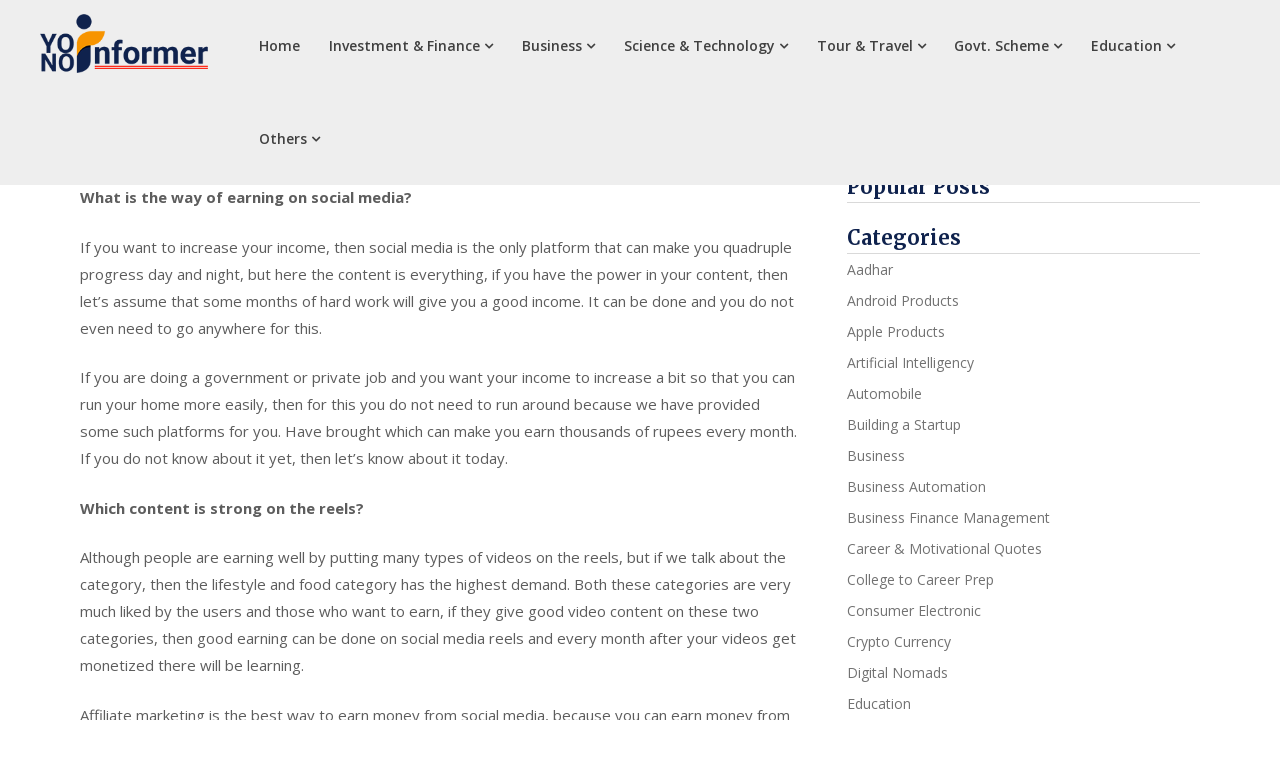

--- FILE ---
content_type: text/html; charset=utf-8
request_url: https://www.google.com/recaptcha/api2/aframe
body_size: 267
content:
<!DOCTYPE HTML><html><head><meta http-equiv="content-type" content="text/html; charset=UTF-8"></head><body><script nonce="S0Yef0_hHlE6GLsYVgcmZw">/** Anti-fraud and anti-abuse applications only. See google.com/recaptcha */ try{var clients={'sodar':'https://pagead2.googlesyndication.com/pagead/sodar?'};window.addEventListener("message",function(a){try{if(a.source===window.parent){var b=JSON.parse(a.data);var c=clients[b['id']];if(c){var d=document.createElement('img');d.src=c+b['params']+'&rc='+(localStorage.getItem("rc::a")?sessionStorage.getItem("rc::b"):"");window.document.body.appendChild(d);sessionStorage.setItem("rc::e",parseInt(sessionStorage.getItem("rc::e")||0)+1);localStorage.setItem("rc::h",'1769767346467');}}}catch(b){}});window.parent.postMessage("_grecaptcha_ready", "*");}catch(b){}</script></body></html>